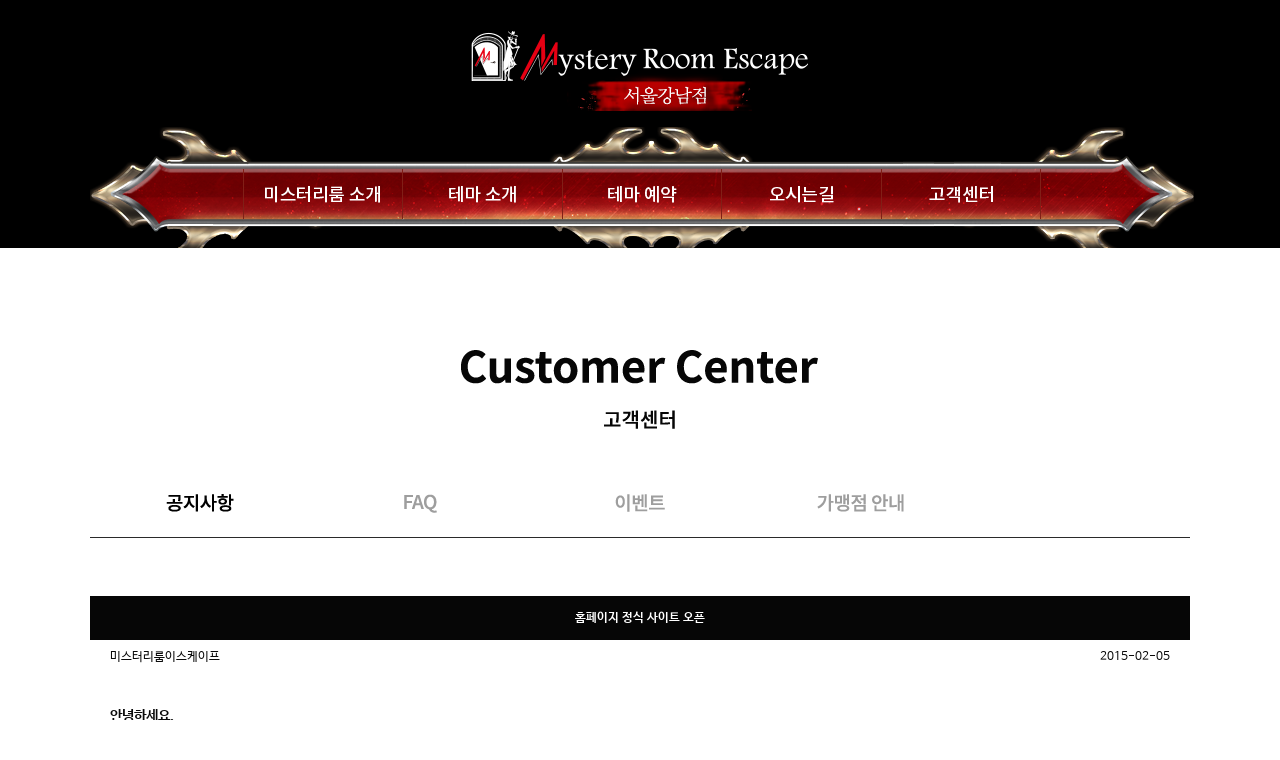

--- FILE ---
content_type: text/html
request_url: http://www.mysteryroomescape-gn.com/bbs/bbs_view.php?code=notice&idx=2067&page=1&a=27
body_size: 5829
content:



<!DOCTYPE html PUBLIC "-//W3C//DTD XHTML 1.0 Transitional//EN" "http://www.w3.org/TR/xhtml1/DTD/xhtml1-transitional.dtd">
<html xmlns="http://www.w3.org/1999/xhtml" lang="ko" xml:lang="ko">
<head>
<title>미스터리룸 이스케이프 강남점</title>
<meta name="viewport" content="width=device-width">

<meta name="description" content="강남 방탈출카페,강남역 방탈출,강남 이색데이트코스 추천,강남역 방탈출카페,미스터리 룸 이스케이프 ">
<meta property="og:type" content="website">
<meta property="og:title" content="미스터리룸 이스케이프 강남점">
<meta property="og:description" content="강남 방탈출카페,강남역 방탈출,강남 이색데이트코스 추천,강남역 방탈출카페,미스터리 룸 이스케이프 ">
<meta property="og:image" content="http://mysteryroomescape.com/img/main/main_logo.png">
<meta property="og:url" content="http://mysteryroomescape.com/">

<meta http-equiv="content-type" content="text/html; charset=utf-8" />
<meta http-equiv="X-UA-Compatible" content="IE=edge,chrome=1" />

<meta name="naver-site-verification" content="333dce8fd955c5008b03eccbf8f8e009e54a5c57"/>

<link rel="stylesheet" type="text/css" href="/css/style.css" />
<link rel="stylesheet" type="text/css" href="/css/colorbox.css" />

<script type="text/javascript" src="/js/jquery.min.js"></script>
<script type="text/javascript" src="/js/jquery.easing.1.3.js"></script>
<script type="text/javascript" src="/js/util_lib.js"></script>
<link href="/css/normalize.css" rel="stylesheet" type="text/css"/>
<link href="/css/datepicker.css" rel="stylesheet" type="text/css"/>
<script type="text/javascript" src="/js/jquery-ui-1.8.18.custom.min.js"></script>
<script type="text/javascript" src="/js/jquery.colorbox.js"></script>
<script type="text/javascript" src="/js/jquery.number.js"></script>
<script type="text/javascript" src="/js/jquery.carouFredSel-6.1.0-packed.js"></script>

<script type="text/javascript" language="javascript">
	// 입력란 숫자입력 + 금액표시
	$(document).on("keyup", "input:text[cashOnly]", function() {
		$(this).number(true);
	});
	$(document).on("keyup", "input:text[numberOnly]", function() {
		$(this).number(true, 0, "", "");
	});
	function onlyNumber(event) {
		var key = window.event ? event.keyCode : event.which;    
		if ((event.shiftKey == false) && ((key  > 47 && key  < 58) || (key  > 95 && key  < 106)
			|| key  == 35 || key  == 36 || key  == 37 || key  == 39  // 방향키 좌우,home,end 
			|| key  == 8  || key  == 9  || key  == 46 ) // del, back space, tab
		) {
			return true;
		}else {
			return false;
		}    
	}

	$(document).ready(function(){
		//메인메뉴 오버시
		$(".r_main_nav_list li").hover(
			function() {
				$(this).addClass("on");
				$(".sub_list_con", this).stop().slideDown();
			},
			function() {
				$(this).removeClass("on");
				$(".sub_list_con", this).stop().slideUp();
			}
		);

		// 우측 퀵메뉴
		$(window).scroll(function () {
			if($(document).scrollTop() > 248){
				set = ($(document).scrollTop() + 0) + "px";
				$(".right_quick").animate({top:set},{duration:500,queue:false});
			}
			else{
				$(".right_quick").animate({top:248+"px"},{duration:500,queue:false});
			}
		});

		$("img[class^=img_on_off]").bind("mouseenter", function(){
			$(this).attr("src", $(this).attr("src").replace("_off","_on"));
		});
		$("img[class^=img_on_off]").bind("mouseleave", function(){
			$(this).attr("src", $(this).attr("src").replace("_on","_off"));
		});

		//이용약관, 개인정보취급방침 팝업
		$(".iframe").colorbox({iframe:true, width:"700px", height:"600px"});

		//셀렉박스 공용
		var select = $("select.select");
		select.change(function(){
			var select_name = $(this).children("option:selected").text();
			$(this).siblings("label").text(select_name);
		});
	});
</script>

<script language="JavaScript">
function bluring(){ 
if(event.srcElement.tagName=="A"||event.srcElement.tagName=="IMG") 

document.body.focus(); 
} 
document.onfocusin=bluring; 
</script>

<!--  LOG corp Web Analitics & Live Chat  START -->
<script  type="text/javascript">
//<![CDATA[
function logCorpAScript_full(){
	HTTP_MSN_MEMBER_NAME="";/*member name*/
	var prtc=(document.location.protocol=="https:")?"https://":"http://";
	var hst=prtc+"asp8.http.or.kr";
	var rnd="r"+(new  Date().getTime()*Math.random()*9);
	this.ch=function(){
		if(document.getElementsByTagName("head")[0]){logCorpAnalysis_full.dls();}else{window.setTimeout(logCorpAnalysis_full.ch,30)}
	}
	this.dls=function(){
		var  h=document.getElementsByTagName("head")[0];
		var  s=document.createElement("script");s.type="text/jav"+"ascript";try{s.defer=true;}catch(e){};try{s.async=true;}catch(e){};
		if(h){s.src=hst+"/HTTP_MSN/UsrConfig/mysteryrekr/js/ASP_Conf.js?s="+rnd;h.appendChild(s);}
	}
	this.init= function(){
		document.write('<img src="'+hst+'/sr.gif?d='+rnd+'"  style="width:1px;height:1px;position:absolute;" alt="" onload="logCorpAnalysis_full.ch()" />');
	}
}
if(typeof logCorpAnalysis_full=="undefined"){	var logCorpAnalysis_full=new logCorpAScript_full();logCorpAnalysis_full.init();}
//]]>
</script>
<noscript><img src="http://asp8.http.or.kr/HTTP_MSN/Messenger/Noscript.php?key=mysteryrekr" border="0" style="display:none;width:0;height:0;" /></noscript>
<!-- LOG corp Web Analitics & Live Chat END  -->

<!-- 전환페이지 설정 -->
<script type="text/javascript" src="//wcs.naver.net/wcslog.js"></script> 
<script type="text/javascript"> 
var _nasa={};
_nasa["cnv"] = wcs.cnv("1","10"); // 전환유형, 전환가치 설정해야함. 설치매뉴얼 참고
</script> 

<!-- 공통 적용 스크립트 , 모든 페이지에 노출되도록 설치. 단 전환페이지 설정값보다 항상 하단에 위치해야함 --> 
<script type="text/javascript" src="//wcs.naver.net/wcslog.js"> </script> 
<script type="text/javascript"> 
if (!wcs_add) var wcs_add={};
wcs_add["wa"] = "s_26566391d99d";
if (!_nasa) var _nasa={};
wcs.inflow();
wcs_do(_nasa);
</script>

<link rel="stylesheet" as="style" crossorigin href="https://cdn.jsdelivr.net/gh/ungveloper/web-fonts/SCoreDream/font-face.css" />
<link rel="stylesheet" as="style" crossorigin href="https://cdn.jsdelivr.net/gh/ungveloper/web-fonts/SCoreDream/font-family.css" />


</head>
<body>
<div id="wrap">
	
	<div class="right_quick right_quick_none">
		<ul>
			<li>
				<a href="/bbs/bbs_list.php?code=event">
					<img src="/img/main/r_right_quick_list01_off.png" alt="EVENT" class="img_on_off" />
				</a>
			</li>
			<li>
				<a href="/reservation/reservation_check.html">
					<img src="/img/main/r_right_quick_list02_off.png" alt="예약확인" class="img_on_off" />
				</a>
			</li>
			<li>
				<a href="https://www.facebook.com/MysteryER/ " target="_blank">
					<img src="/img/main/r_right_quick_list03_off.png" alt="페이스북" class="img_on_off" />
				</a>
			</li>
			<li>
				<a href="http://blog.naver.com/hard1987" target="_blank">
					<img src="/img/main/r_right_quick_list04_off.png" alt="블로그" class="img_on_off" />
				</a>
			</li>
		</ul>
	</div>
	
	<div id="r_header">
		<div class="r_header">
			<div class="logo">
				<a href="/">
					<img src="/img/main/r_main_logo27.png" alt="메인로고" /><!--r_main_logo27-->
				</a>
			</div>

			<div class="nav_bg">
				<div class="nav">
					<ul class="r_main_nav_list">
						<li class="li01">
							<a href="/intro/intro_sub01.html">
								<img src="/img/main/r_main_nav_list01.png" alt="미스터리룸 소개" />
							</a>

							<div class="sub_list_con">
								<ul>
									<li class="li01">
										<a href="/intro/intro_sub01.html">
											<img src="/img/main/main_nav_list01_1_off.png" alt="게임소개" class="img_on_off" />
										</a>
									</li>
									<li class="li02">
										<a href="/intro/intro_sub02.html">
											<img src="/img/main/main_nav_list01_2_off.png" alt="본사소개" class="img_on_off" />
										</a>
									</li>
									<li class="li03" style="border-bottom:0;">
										<a href="/intro/intro_sub03.html">
											<img src="/img/main/main_nav_list01_3_off.png" alt="시설안내" class="img_on_off" />
										</a>
									</li>
								</ul>
							</div>
						</li>
						<li class="li02">
							<a href="/theme/theme.html">
								<img src="/img/main/r_main_nav_list02.png" alt="테마 소개" />
							</a>
						</li>
						<li class="li03">
							<a href="/reservation/reservation.html">
								<img src="/img/main/r_main_nav_list03.png" alt="테마 예약" />
							</a>

							<div class="sub_list_con">
								<ul>
									<li class="li01">
										<a href="/reservation/reservation.html">
											<img src="/img/main/main_nav_list03_1_off.png" alt="예약하기" class="img_on_off" />
										</a>
									</li>
									<li class="li02" style="border-bottom:0;">
										<a href="/reservation/reservation_check.html">
											<img src="/img/main/main_nav_list03_2_off.png" alt="예약확인" class="img_on_off" />
										</a>
									</li>
								</ul>
							</div>
						</li>
						<li class="li04">
							<a href="/location/location.html">
								<img src="/img/main/r_main_nav_list04.png" alt="오시는길" />
							</a>
						</li>
						<li class="li05" style="margin-right:0;"> 
							<a href="/bbs/bbs_list.php?code=notice">
								<img src="/img/main/r_main_nav_list05.png" alt="고객센터" />
							</a>
						</li>
					</ul>
				</div>
			</div>
		</div>
	</div><script language="JavaScript" type="text/JavaScript">
<!--
function openImg(img){
   var url = "openimg.php?code=notice&img=" + img;
   window.open(url,"openImg","width=300,height=300,scrollbars=yes");
}

function MM_openBrWindow(theURL,winName,features) { //v2.0
  window.open(theURL,winName,features);
}

function bbsDel(idx){
   if(confirm('선택한 글을 삭제하시겠습니까?')){
	  document.location = "bbs_save.php?code=notice&mode=delete&idx=" + idx + "&page=1&a=27";
   }
}

function bbsreDel(bbsidx,idx){
   if(confirm('선택한 글을 삭제하시겠습니까?')){
	  document.location = "bbs_save.php?code=notice&mode=delco&bbs_idx="+bbsidx+"&idx=" + idx + "&page=1&a=27";
   }
}
//-->
</script>

	<div id="container">
	
		<div id="sub_con">
			<div class="sub_con">
				
				<div id="center_con">
					<div class="center_con">
						<div class="title_con">
							<img src="/img/center/center_title.png" alt="고객센터" />
						</div>
						
						<!--고객센터 메뉴-->
												<div class="nav">
							<ul>
								<li>
									<a href="/bbs/bbs_list.php?code=notice">
										<img src="/img/center/center_nav_list01_on.png" alt="공지사항" />
									</a>
								</li>
								<li>
									<a href="/bbs/bbs_list.php?code=faq">
										<img src="/img/center/center_nav_list02_off.png" alt="FAQ" />
									</a>
								</li>
								<li>
									<a href="/bbs/bbs_list.php?code=event">
										<img src="/img/center/center_nav_list04_off.png" alt="이벤트" />
									</a>
								</li>
								<li>
									<a href="/inquiry/inquiry.html">
										<img src="/img/center/center_nav_list05_off.png" alt="가맹점 안내" />
									</a>
								</li>
							</ul>
						</div>
						<style>
							#notice_view_con {}
							#notice_view_con .notice_view_con {margin-bottom:20px;}
							#notice_view_con .notice_view_con > table {width:100%; margin:0 auto;}
							#notice_view_con .notice_view_con > table > thead > tr > td {padding:15px 0; background-color:#060606;}
							#notice_view_con .notice_view_con > table > thead > tr > td span {color:#ffffff; font-weight:bold;}
							#notice_view_con .notice_view_con > table > tbody > tr > .info_td {padding:10px 20px;}
							#notice_view_con .notice_view_con > table > tbody > tr > .info_td span {color:#0a0a0a;}
							#notice_view_con .notice_view_con > table > tbody > tr > .posts_td {padding:20px; border-bottom:1px solid #000000;}
							#notice_view_con .notice_view_con > table > tbody > tr > .posts_td .img_con {text-align:center; margin-bottom:20px;}
							#notice_view_con .notice_view_con > table > tbody > tr > .posts_td .img_con img {max-width:1060px;}
							#notice_view_con .notice_view_con > table > tbody > tr > .posts_td span {color:#0a0a0a; line-height:20px;}

							#notice_view_con > .btn_con {}
							#notice_view_con > .btn_con > table {width:100%; margin:0 auto;}
						</style>

						<div id="notice_view_con">
							<div class="notice_view_con">
								<table cellpadding="0" cellspacing="0">
									<thead>
										<tr>
											<td colspan="2" align="center">
												<span>
													홈페이지 정식 사이트 오픈												</span>
											</td>
										</tr>
									</thead>
									<tbody>
										<tr>
											<td align="left" class="info_td">
												<span>
													미스터리룸이스케이프												</span>
											</td>
											<td align="right" class="info_td">
												<span>
													2015-02-05												</span>
											</td>
										</tr>
										<tr>
											<td colspan="2" class="posts_td">
																								<p align="center"></p>
																								<div><strong><span style="font-size:14px">안녕하세요.<br /><br><br /><br>미스터리 룸 이스케이프 입니다.<br /><br><br /><br>오늘부터 미스터리 룸 이스케이프 정식 사이트가 오픈하였습니다.<br /><br><br /><br>이전에 임시사이트에서 예약 하셨던 손님들의 정보는 모두 연동되었습니다.<br /><br><br /><br>예약 정보 연동이 오류가 발생할 수 있는 점, 양해 부탁 드리겠습니다.<br /><br><br /><br>예약정보 연동 시 예약 메시지를 전송 해드리고 있습니다<br /><br><br /><br>오류가 있을 시&nbsp;직접 전화로 예약 확인 부탁드립니다.<br /><br><br /><br>감사합니다.</span></strong></div><br>											</td>
										</tr>
									</tbody>
								</table>
							</div>
							
							<div class="btn_con">
								<table cellpadding="0" cellspacing="0">
									<tbody>
										<tr>
											<td align="left">
												<a href=bbs_list.php?code=notice&page=1&grp=&a=27><img src="/img/sub/notice_list_btn.png" alt="목록" /></a>											</td>
											<td align="right">
																							</td>
										</tr>
									</tbody>
								</table>
							</div>
						</div>
					</div>
				</div>

			</div>
		</div>

	</div>

		
	<div id="sub_footer">
		<div class="sub_footer">
			
			<div class="nav">
				<div class="left_con">
					<ul>
						<li>
							<a href="/join_privacy.html" class="iframe">
								<img src="/img/sub/sub_copy_nav_list01.png" alt="이용약관" />
							</a>
						</li>
						<li style="margin-right:0;">
							<a href="/join_agree.html" class="iframe">
								<img src="/img/sub/sub_copy_nav_list02.png" alt="개인정보취급방침" />
							</a>
						</li>
					</ul>
				</div>

				<div class="right_con">
					<ul>
						<li>
							<a href="/bbs/bbs_list.php?code=qna">
								<img src="/img/sub/sub_copy_btn.png" alt="문의하기" />
							</a>
						</li>
						<li style="padding-top:9px;">
							<a href="https://www.facebook.com/mysteryRE1/" target="_blank">
								<img src="/img/sub/sub_sns_icon01.png" alt="페이스북" />
							</a>
						</li>
						<li style="padding-top:9px; margin-right:0;">
							<a href="https://www.instagram.com/mystery_room_escape/" target="_blank">
								<img src="/img/sub/sub_sns_icon02.png" alt="인스타그램" />
							</a>
						</li>
					</ul>
				</div>
			</div>
			
			<div class="copy_con">
				<!--<img src="/img/sub/sub_copyright.png" alt="서브 카피라이트" />-->
				<span style="display:none">
					서울 홍대본점 게임문의 02-323-1314 │ 제휴문의(가맹점) 02-335-2016 <br />
					미스터리 룸 이스케이프 홍대점 │ 대표 LISU │ 사업자등록번호 329-13-00105 │ e-mail mysteryrekr@gmail.com │ tel 02-323-1314 │ 주소 서울 마포구 잔다리로 5-1 . 5층 (서교동) <br />
					COPYRLGHT (C) 2015 MYSTER ROOM ESCAPE. ALL RIGHTS RESERVED
				</span>

				<span style="display:block">
					서울 강남점 게임문의 02-536-2564 │ 제휴문의(가맹점) 02-335-2016 <br />
					미스터리 룸 이스케이프 강남점 │ 대표 박정우 │ 사업자등록번호 715-03-00684 │ e-mail knd2040@nate.com│ tel 02-536-2564│ 주소 서울 서초구 서초대로77길 37, 501호 (서초동, 서초동월드) <br />
					COPYRLGHT (C) 2015 MYSTER ROOM ESCAPE. ALL RIGHTS RESERVED
				</span>

				<span style="display:none">
					광주 동구점 게임문의 062-226-8788 │ 제휴문의(가맹점) 02-335-2016 <br />
					미스터리 룸 이스케이프 충장로점 │ 대표 박상범 │ 사업자등록번호 865-14-00272 │ e-mail aaa9917@naver.com │ tel 062-226-8788 │ 광주 동구 충장로안길 14 (황금동) <br />
					COPYRLGHT (C) 2015 MYSTER ROOM ESCAPE. ALL RIGHTS RESERVED
				</span>

				<span style="display:none">
					부산 중구점 게임문의 051-243-0022 │ 제휴문의(가맹점) 02-335-2016 <br />
					미스터리 룸 이스케이프 부산점 │ 대표 배성은 │ 사업자등록번호 359-43-00122 │ e-mail baeksy@naver.com │ tel 051-243-0022 │ 부산 중구 광복로 36 (창선동2가) 3층 <br />
					COPYRLGHT (C) 2015 MYSTER ROOM ESCAPE. ALL RIGHTS RESERVED
				</span>

				<span style="display:none">
					전주 도청점 게임문의 063-224-2537 │ 제휴문의(가맹점) 02-335-2016 <br />
					미스터리 룸 이스케이프 전주도청점 │ 대표 탁병철 외 1명 │ 사업자등록번호 306-12-92624 │ e-mail takgajjang@nate.com │ tel 063-224-2537 │ 전북 전주시 완산구 효자동2가 1155-4 <br />
					COPYRLGHT (C) 2015 MYSTER ROOM ESCAPE. ALL RIGHTS RESERVED
				</span>

				<span style="display:none">
					대구 중구점 게임문의 053-254-4222 │ 제휴문의(가맹점) 02-335-2016 <br />
					미스터리 룸 이스케이프 동성로점 │ 대표 김영미 │ 사업자등록번호 208-02-62623 │ e-mail pjw006@naver.com │ tel 053-254-4222 │ 대구광역시 중구 동성로3길 7, 3층(봉산동, 24-8번지 화화빌딩) <br />
					COPYRLGHT (C) 2015 MYSTER ROOM ESCAPE. ALL RIGHTS RESERVED
				</span>

				<span style="display:none">
					서울 홍대2호점 게임문의 02-336-9010 │ 제휴문의(가맹점) 02-335-2016 <br />
					미스터리룸 이스케이프 홍대2호점│ 대표 유상열 │ 사업자등록번호 538-48-00259 │ e-mail mysteryroom2@naver.com │ tel 02-336-9010 │ 서울시 마포구 서교동398-1 창평빌딩 2층 <br />
					COPYRLGHT (C) 2015 MYSTER ROOM ESCAPE. ALL RIGHTS RESERVED
				</span>
			</div>
		</div>
	</div>
		
</div>


</body>
</html>	


--- FILE ---
content_type: text/css
request_url: http://www.mysteryroomescape-gn.com/css/style.css
body_size: 5974
content:
@import url(http://cdn.jsdelivr.net/font-nanum/1.0/nanumbarungothic/nanumbarungothic.css);
@import url(//cdn.design-factory.co.kr/_font/vitrocore/fonts.css);
@font-face {
     font-family: 'S-CoreDream-3Light';
     src: url('https://fastly.jsdelivr.net/gh/projectnoonnu/noonfonts_six@1.2/S-CoreDream-3Light.woff') format('woff');
     font-weight: normal;
     font-style: normal;
}
@font-face {
     font-family: 'S-CoreDream-5Medium';
     src: url('https://fastly.jsdelivr.net/gh/projectnoonnu/noonfonts_six@1.2/S-CoreDream-5Medium.woff') format('woff');
     font-weight: normal;
     font-style: normal;
}

* {font-family: "Nanum Barun Gothic","나눔고딕", "NanumGothic", "Malgun Gothic", "돋움", "Dotum", "AppleGothic", sans-serif !important;}

body{width:100%; margin:0 auto; padding:0px; font-size:12px;}
img{border:none; padding:0px; margin:0px; outline:none;}
a{border:none;padding:0px; margin:0px; outline:none; text-decoration:none;}
a:active{color: #666666; text-decoration: none; }
a:link	{color: #666666; text-decoration: none;  }
a:visited{color: #666666; text-decoration: none; }
a:hover{color: #666666; text-decoration: none; }
input, select, textarea{outline:none; font-size:12px; color:#2b2b2b; font-family: "Nanum Barun Gothic","Arial";}

#wrap{width:100%; min-width:1098px; margin:0 auto; background-color:#000000; position:relative; top:0; left:0;}

/*메인 퀵메뉴*/
.right_quick {position:absolute; top:248px; right:0; z-index:999;}
.right_quick > ul {list-style:none; padding:0; margin:0;}
.right_quick > ul > li {margin-bottom:1px; height:76px;}
.right_quick_none {display:none;}

/*헤더*/
#r_header {width:100%; height:217px; margin:0 auto; padding-top:31px;}
.r_header {width:1100px; margin:0 auto}
.r_header > .logo {text-align:center; margin-bottom:16px;}
.r_header > .nav_bg {width:1104px; height:91px; margin:0 auto; padding-top:42px; background:url("/img/main/r_main_nav_bg.png") no-repeat;}
.r_header > .nav_bg > .nav {width:798px; margin:0 auto;}
.r_header > .nav_bg > .nav > ul {list-style:none; padding:0; margin:0; *zoom:1;}
.r_header > .nav_bg > .nav > ul:after {content:""; display:block; clear:both;}
.r_header > .nav_bg > .nav > ul > li {float:left; height:50px; border-right:1px solid #811f17; position:relative; top:0; left:0;}
.r_header > .nav_bg > .nav > ul > .li01 {width:158px; border-left:1px solid #811f17;}
.r_header > .nav_bg > .nav > ul > .li02 {width:159px;}
.r_header > .nav_bg > .nav > ul > .li03 {width:158px;}
.r_header > .nav_bg > .nav > ul > .li04 {width:159px;}
.r_header > .nav_bg > .nav > ul > .li05 {width:158px;}
.r_header > .nav_bg > .nav > ul > .li01.on {background:url("/img/main/r_main_over_01.png") no-repeat;}
.r_header > .nav_bg > .nav > ul > .li02.on {background:url("/img/main/r_main_over_02.png") no-repeat;}
.r_header > .nav_bg > .nav > ul > .li03.on {background:url("/img/main/r_main_over_03.png") no-repeat;}
.r_header > .nav_bg > .nav > ul > .li04.on {background:url("/img/main/r_main_over_04.png") no-repeat;}
.r_header > .nav_bg > .nav > ul > .li05.on {background:url("/img/main/r_main_over_05.png") no-repeat;}
.r_header > .nav_bg > .nav > ul > li .sub_list_con {width:158px; position:absolute; top:57px; left:0; z-index:99; padding-top:3px; background-color:#000000; display:none;}
.r_header > .nav_bg > .nav > ul > li .sub_list_con > ul {list-style:none; padding:0; margin:0;}
.r_header > .nav_bg > .nav > ul > li .sub_list_con > ul > li {border-bottom:1px solid #898989; text-align:center;}
.r_header > .nav_bg > .nav > ul > li .sub_list_con > ul > li a {display:block; padding:16px 0; }

/*컨텐츠*/
#container {width:100%; margin:0 auto;}

/*이벤트 팝업*/
#event_popup_con {width:420px; height:700px; margin:0 auto; position:relative; top:0; left:0;}
#event_popup_con > .count_con {position:absolute; top:582px; left:143px;}
#event_popup_con > .count_con span {font-size:40px; color:#bf0508; font-weight:bold; font-family:"Arial" !important;}
#event_popup_con > .input_con {width:360px; position:absolute; top:1585px; left:50%; margin-left:-180px;}
#event_popup_con > .input_con > form > table {width:100%; margin:0 auto;}
#event_popup_con > .input_con > form > table > tbody > tr > td span {color:#a9a9a9;}
#event_popup_con > .input_con > form > table > tbody > tr > td .input {border:1px solid #e6e6e6; padding:13px;}
#event_popup_con > .input_con > form > table > tbody > tr > td .select {border:1px solid #e6e6e6; padding:12px;}
#event_popup_con > .input_con > form > table > tbody > tr > td img {vertical-align:middle;}
#event_popup_con > .input_con > form > table > tbody > tr > td label {cursor:pointer; vertical-align:middle; margin-right:5px;}
#event_popup_con > .input_con > form > table > tbody > tr > td label > input {vertical-align:middle;}

/*메인 컨텐츠*/
#main_con {width:1240px; height:816px; margin:0 auto; position:relative; top:0; left:0;}
.main_con {width:736px; margin:0 auto; position:absolute; top:0; left:50%; margin-left:-368px;}
.main_con .main_con_text {position:absolute; top:193px; left:-7px;}
.main_con .main_con_enter_img {position:absolute; top:420px;; left:115px; z-index:999;}
.main_con .main_con_mark_img {position:absolute; top:383px; left:265px; z-index:999;}
.main_con .main_con_person_img {position:absolute; top:481px; right:186px; z-index:999;}
.main_con .main_con_nav {width:266px; position:absolute; top:260px; left:50%; margin-left:-133px; z-index:999; display:none;}
.main_con .main_con_nav > .text {margin-bottom:24px; text-align:center;}
.main_con .main_con_nav > .nav {}
.main_con .main_con_nav > .nav > ul {list-style:none; padding:0; margin:0; *zoom:1;}
.main_con .main_con_nav > .nav > ul:after {content:""; display:block; clear:both;}
.main_con .main_con_nav > .nav > ul > li {float:left; height:43px; margin:0 8px 8px 0;}

/**/
#middle_con {width:100%; margin:0 auto; background-color:#353536; padding:64px 0;}
.middle_con {width:1074px; margin:0 auto; *zoom:1;}
.middle_con:after {content:""; display:block; clear:both;}
.middle_con > .left_con {float:left; width:570px;}
.middle_con > .left_con > .title_con {margin-bottom:22px;}
.middle_con > .left_con > .info_con {}
.middle_con > .right_con {float:right; width:418px;}
.middle_con > .right_con > .title_con {margin-bottom:16px;}
.middle_con > .right_con > .info_con {}

/*메인 이벤트 슬라이드*/
#middle_event_slide{position:relative; top:0px; left:0px; width:418px; height:336px; margin:0 auto;}
#middle_event_slide_div{z-index:1; width:418px; height:336px; margin:0 auto; overflow:hidden;}
.middle_event_slide_list{list-style:none; padding:0px; margin:0 auto; width:418px; height:336px; display:block;}
.middle_event_slide_list li{float:left; width:418px; height:156px; margin:6px 0; overflow:hidden;}
#middle_event_slide_div.responsive {width:auto; margin-left:0;}
.middle_event_slide_pagination {width:100%; text-align:right; position:absolute; top:-26px; left:0px; z-index:999;}
.middle_event_slide_pagination a{background:url("/img/main/middle_event_slide_dot.png") -10px 0px no-repeat transparent; width:10px; height:15px; margin-left:9px;; display:inline-block;}
.middle_event_slide_pagination a.selected {width:10px; background-position:0px 0px; cursor:default;}
.middle_event_slide_pagination a span {display:none;}

/*메인 하단 (지점,인스타그램)*/
#bottom_con {width:100%; margin:0 auto; background-color:#3e3e3e; padding:64px 0;}
.bottom_con {width:1074px; margin:0 auto; *zoom:1;}
.bottom_con:after {content:""; display:block; clear:both;}
.bottom_con > .left_con {float:left; width:570px;}
.bottom_con > .left_con .bottom_branch_con {height:354px; overflow-y:scroll;}
.bottom_con > .left_con .bottom_branch_con > ul {list-style:none; padding:0; margin:0;}
.bottom_con > .left_con .bottom_branch_con > ul > li {border-bottom:1px solid #5b5b5b;}
.bottom_con > .left_con .bottom_branch_con > ul > li:hover {background-color:#4e4e4e;}
.bottom_con > .left_con .bottom_branch_con > ul > li > table {width:100%; margin:0 auto;}
.bottom_con > .left_con .bottom_branch_con > ul > li > table > tbody > tr > td {height:117px;}
.bottom_con > .left_con .bottom_branch_con > ul > li > table > tbody > tr > .text_td {padding:0 10px;}
.bottom_con > .left_con .bottom_branch_con > ul > li > table > tbody > tr > .text_td .title_text {margin-bottom:17px;}
.bottom_con > .left_con .bottom_branch_con > ul > li > table > tbody > tr > .text_td .title_text img {margin-right:14px; vertical-align:middle;}
.bottom_con > .left_con .bottom_branch_con > ul > li > table > tbody > tr > .text_td .title_text span {font-size:24px; color:#ffffff; vertical-align:middle}
.bottom_con > .left_con .bottom_branch_con > ul > li > table > tbody > tr > .text_td .info_text {}
.bottom_con > .left_con .bottom_branch_con > ul > li > table > tbody > tr > .text_td .info_text span {font-size:13px; color:#ffffff;}
.bottom_con > .left_con .bottom_branch_con > ul > li > table > tbody > tr > .text_td .info01_text {margin-bottom:5px;}
.bottom_con > .left_con .bottom_branch_con > ul > li > table > tbody > tr > .text_td .info02_text {}

/*지점 메뉴 슬라이드*/
#bottom_branch_slide{position:relative; top:0px; left:0px; width:570px; height:45px; margin:0 auto; margin-bottom:17px;}
#bottom_branch_slide_div{z-index:1; width:570px; height:45px; margin:0 auto; overflow:hidden;}
.bottom_branch_slide_list{list-style:none; padding:0px; margin:0 auto; width:570px; height:45px; display: block;}
.bottom_branch_slide_list li {float:left; margin-right:1px; width:113px; height:45px; text-align:center;}
.bottom_branch_slide_list li > a {display:block; background-color:#000000; font-size:15px; color:#ffffff; font-weight:bold; line-height:45px;}
.bottom_branch_slide_list li > .on {background-color:#ffffff; color:#000000;}
#bottom_branch_slide_div.responsive {width: auto; margin-left: 0;}
.bottom_branch_slide_prev_btn { width:17px; height: 26px; display: block !important; position: absolute; top:10px; left:-28px; }
.bottom_branch_slide_next_btn { width:17px; height: 26px; display: block !important; position: absolute; top:10px; right:-28px; }

.bottom_con > .right_con {float:right; width:418px;}
.bottom_con > .right_con > .title_con {height:32px; padding-top:13px; margin-bottom:17px;}
.bottom_con > .right_con > .info_con {width:354px;}

.bottom_con > .right_con > .list_con {height:354px; overflow-y:scroll;}
.bottom_con > .right_con > .list_con > ul {list-style:none; padding:0; margin:0; *zoom:1;}
.bottom_con > .right_con > .list_con > ul:after {content:""; display:block; clear:both;}
.bottom_con > .right_con > .list_con > ul > li {float:left; width:121px; height:113px; margin:4px 8px 4px 0;}


/*푸터*/
#footer {width:100%; height:134px; margin:0 auto; padding-top:27px;}
.footer {width:1098px; margin:0 auto;}
.footer > .nav {margin-bottom:20px; *zoom:1;}
.footer > .nav:after {content:""; display:block; clear:both;}
.footer > .nav > .left_con {float:left;}
.footer > .nav > .right_con {float:right;}
.footer > .nav .sub_nav {}
.footer > .nav .sub_nav > ul {list-style:none; padding:0; margin:0; *zoom:1;}
.footer > .nav .sub_nav > ul:after {content:""; display:block; clear:both;}
.footer > .nav .sub_nav > ul > li {float:left; height:34px; margin-right:7px;}
.footer > .copy_con {*zoom:1;}
.footer > .copy_con:after {content:""; display:block; clear:both;}
.footer > .copy_con > .copy {float:left;}
.footer > .copy_con > .copy span {color:#ffffff; line-height:22px;}
.footer > .copy_con > .sns_con {float:right; padding:3px 8px 0 0;}
.footer > .copy_con > .sns_con > ul {list-style:none; padding:0; margin:0; *zoom:1;}
.footer > .copy_con > .sns_con > ul:after {content:""; display:block; clear:both;}
.footer > .copy_con > .sns_con > ul > li {float:left; height:18px; margin-right:17px;}

/*서브 푸터*/
#sub_footer {width:100%; height:133px; margin:0 auto; padding-top:27px; border-top:1px solid #f0f0f0; background-color:#ffffff;}
.sub_footer {width:1098px; margin:0 auto;}
.sub_footer > .nav {margin-bottom:17px; *zoom:1;}
.sub_footer > .nav:after {content:""; display:block; clear:both;}
.sub_footer > .nav > .left_con {float:left; padding-top:6px;}
.sub_footer > .nav > .left_con > ul {list-style:none; padding:0; margin:0; *zoom:1;}
.sub_footer > .nav > .left_con > ul:after {content:""; display:block; clear:both;}
.sub_footer > .nav > .left_con > ul > li {float:left; height:22px; margin-right:2px;}
.sub_footer > .nav > .right_con {float:right; padding:0px 8px 0 0;}
.sub_footer > .nav > .right_con > ul {list-style:none; padding:0; margin:0; *zoom:1;}
.sub_footer > .nav > .right_con > ul:after {content:""; display:block; clear:both;}
.sub_footer > .nav > .right_con > ul > li {float:left; margin-right:17px;}
.sub_footer > .copy_con {}
.sub_footer > .copy_con span {color:#000000; line-height:22px;}

/*서브*/
#sub_con {}
#sub_con > .sub_top_img {width:1240px; height:209px; margin:0 auto; background:url("/img/sub/sub_top_bg.png") no-repeat;}

/*미스터리룸 소개*/
#intro_con {width:100%; margin:0 auto; padding-top:55px;}
#intro_con > .nav {width:1128px; margin:0 auto;}
#intro_con > .nav > ul {list-style:none; padding:0; margin:0; *zoom:1;}
#intro_con > .nav > ul:after {content:""; display:block; clear:both;}
#intro_con > .nav > ul > li {float:left; height:68px;}
.intro_black_con {width:100%; margin:0 auto; padding:84px 0; text-align:center;}
.intro_white_con {width:100%; margin:0 auto; padding:98px 0 113px 0; background-color:#ffffff; text-align:center;}

/*테마소개*/
#theme_con {}
#theme_con > #select_con {padding:35px 0; background-color:#68171d;}
#theme_con > #select_con > .select_con {width:475px; margin:0 auto;}
#theme_con > #select_con > .select_con > table {width:100%; margin:0 auto;}
#theme_list_con {width:1100px; margin:0 auto;}
#theme_list_con .list_div {*zoom:1;}
#theme_list_con .list_div:after {content:""; display:block; clear:both;}
#theme_list_con .list_div .left_con {float:left;}
#theme_list_con .list_div .right_con {float:right;}
#theme_list_con .list_div .img_con {width:550px; height:550px; background-color:#000000;}
#theme_list_con .list_div .text_con {width:450px; height:628px; padding:150px 50px 0 50px; background-color:#ffffff;}
#theme_list_con .list_div .text_con > .room_title_con {margin-bottom:14px;}
#theme_list_con .list_div .text_con > .room_title_con span {font-size:15px; color:#2b2b2b; font-weight:bold;}
#theme_list_con .list_div .text_con > .title_con {margin-bottom:18px;}
#theme_list_con .list_div .text_con > .title_con span {font-size:32px; color:#2b2b2b; font-weight:bold;}
#theme_list_con .list_div .text_con > .info01_con {margin-bottom:28px;}
#theme_list_con .list_div .text_con > .info01_con span {font-size:13px; color:#2b2b2b; font-weight:bold; vertical-align:middle;}
#theme_list_con .list_div .text_con > .info01_con img {vertical-align:middle;}
#theme_list_con .list_div .text_con > .info02_con {margin-bottom:55px;}
#theme_list_con .list_div .text_con > .info02_con span {font-size:13px; color:#5d5d5d; line-height:20px;}
#theme_list_con .list_div .text_con > .btn {}

/*지점 메뉴 서브 공용 - 여백 각 페이지 별도 기재*/
.sub_branch_nav {width:1035px; margin:0 auto;}
.sub_branch_nav > ul {list-style:none; padding:0; margin:0; *zoom:1;}
.sub_branch_nav > ul:after {content:""; display:block; clear:both;}
.sub_branch_nav > ul > li {float:left; margin-right:15px; width:135px; height:60px; background:url("/img/sub/branch_nav_bg_off.png") no-repeat;}
.sub_branch_nav > ul > .on {background:url("/img/sub/branch_nav_bg_on.png") no-repeat;}
.sub_branch_nav > ul > li a {display:block; text-align:center; font-size:18px; color:#ffffff; line-height:60px;}

/*테마예약 - 리스트*/
#reservation_con {}
#reservation_con > #select_con {padding:35px 0; background-color:#68171d;}
#reservation_con > #select_con > .select_con {width:475px; margin:0 auto;}
#reservation_con > #select_con > .select_con > table {width:100%; margin:0 auto;}
#reservation_list_con {width:1100px; margin:0 auto; padding:50px 0 90px 0;}
#reservation_list_con > .top_con {padding-bottom:26px; border-bottom:1px solid #232323; margin-bottom:33px;}
#reservation_list_con > .top_con > table {width:100%; margin:0 auto;}
#reservation_list_con > .top_con > table > tbody > tr > td .input {width:267px; border:0; padding:13px 18px; font-size:14px; cursor:pointer;}
#reservation_list_con > .read_intro_con {margin-bottom:66px;}
#reservation_list_con .reservation_list_con {display:table; margin:0 auto;}
#reservation_list_con .list_line_4{width:877px; margin:0 auto;}
#reservation_list_con .reservation_list_con > ul {list-style:none; padding:0; margin:0; *zoom:1;}
#reservation_list_con .reservation_list_con > ul:after {content:""; display:block; clear:both;}
#reservation_list_con .reservation_list_con > ul > li {float:left; width:208px; margin-right:15px;}

/*테마예약 - 리스트 - 2016.07.11 _수정*/
#reservation_list_con .reservation_list_con > ul > li {width: 175px; margin-right: 10px; }

#reservation_list_con .reservation_list_con > ul > li .list_div {}
#reservation_list_con .reservation_list_con > ul > li .list_div > .title_con {margin-bottom:17px;}
#reservation_list_con .reservation_list_con > ul > li .list_div > .title_con span {font-size:15px; color:#ffffff; font-weight:bold;}
#reservation_list_con .reservation_list_con > ul > li .list_div > .info_con {padding:0 1px; margin-bottom:20px;}
#reservation_list_con .reservation_list_con > ul > li .list_div > .info_con > table {width:100%; margin:0 auto;}
#reservation_list_con .reservation_list_con > ul > li .list_div > .info_con > table > tbody > tr > td span {color:#ffffff;}
#reservation_list_con .reservation_list_con > ul > li .list_div > .info_con > table > tbody > tr > td img {}
#reservation_list_con .reservation_list_con > ul > li .list_div > .img_con {margin-bottom:14px;}
#reservation_list_con .reservation_list_con > ul > li .list_div > .list_con {}
#reservation_list_con .reservation_list_con > ul > li .list_div > .list_con > ul {list-style:none; padding:0; margin:0;}
#reservation_list_con .reservation_list_con > ul > li .list_div > .list_con > ul > li {background-color:#303030; text-align:center; margin-bottom:6px;}
#reservation_list_con .reservation_list_con > ul > li .list_div > .list_con > ul > li > a {display:block; height:58px; padding-top:18px;}
#reservation_list_con .reservation_list_con > ul > li .list_div > .list_con > ul > li > a .time_text {display:block; margin-bottom:10px;}
#reservation_list_con .reservation_list_con > ul > li .list_div > .list_con > ul > li > a .reservation_text {display:block;}
#reservation_list_con .reservation_list_con > ul > li .list_div > .list_con > ul > li > a .possible{color:#ecee2f;}
#reservation_list_con .reservation_list_con > ul > li .list_div > .list_con > ul > li > a .early{color:#ff0000;}
#reservation_list_con .reservation_list_con > ul > li .list_div > .list_con > ul > li > a .wait{color:#50ad85;}
#reservation_list_con .reservation_list_con > ul > li .list_div > .list_con > ul > li > a .disabled{color:#919191;}
/*#reservation_list_con .reservation_list_con > ul > li .list_div > .list_con > ul > li > a .disabled{color:#666666;}*/

/*이요용금안내*/
#reservation_price_con {width:960px; margin:0 auto; padding:99px 0 127px 0;}
#reservation_price_con .title_con {text-align:center; margin-bottom:44px;}
#reservation_price_con .info_con .info {}
#reservation_price_con .info_con .info > table {margin:0 auto;}
#reservation_price_con .info_con .info > table > thead > tr > th {padding:13px 0; background-color:#ffffff; border-right:1px solid #000000; color:#000000; font-weight:bold;}
#reservation_price_con .info_con .info > table > tbody > tr > td {padding:13px 0; border-right:1px solid #ffffff; border-bottom:1px solid #ffffff; color:#ffffff; text-align:center;}

/*예약하기*/
#reservation_write_con {}
#reservation_write_con > .intro_con {width:100%; margin:0 auto; padding:36px 0 33px; 0; background-color:#68171d; text-align:center;}
#reservation_write_con .reservation_write_con {width:1100px; margin:0 auto; padding:125px 0 64px 0;}
#reservation_write_con .reservation_write_con > .title_con {text-align:center; margin-bottom:44px;}
#reservation_write_con .reservation_write_con > .timer_con {height:87px; padding-top:18px; border:4px solid #ffffff; margin-bottom:34px;}
#reservation_write_con .reservation_write_con > .timer_con > .time_con {margin-bottom:8px; text-align:center;} 
#reservation_write_con .reservation_write_con > .timer_con > .time_con > span {font-size:36px; color:#ffffff; font-weight:bold;}
#reservation_write_con .reservation_write_con > .timer_con > .intro_text {text-align:center;}
#reservation_write_con .reservation_write_con .input_con {margin-bottom:50px;}
#reservation_write_con .reservation_write_con .input_con > table {width:100%; margin:0 auto;}
#reservation_write_con .reservation_write_con .input_con > table > tbody > tr > td {padding:12px 0;}
#reservation_write_con .reservation_write_con .input_con > table > tbody > tr > td .input {width:311px; border:0; padding:11px 21px; font-size:14px;}
#reservation_write_con .reservation_write_con .input_con > table > tbody > tr > td .fix_input {background-color:#3e3e3e; color:#ffffff;}
#reservation_write_con .reservation_write_con .input_con > table > tbody > tr > td .textarea {width:333px; height:141px; border:0; padding:10px; font-size:14px; line-height:20px; overflow-y:scroll;}
#reservation_write_con .reservation_write_con .notice_con {padding-bottom:53px; border-bottom:1px solid #232323; margin-bottom:53px;}
#reservation_write_con .reservation_write_con .agree_con {margin-bottom:74px;}
#reservation_write_con .reservation_write_con .agree_con .textarea {width:1080px; height:130px; border:0; padding:10px; font-size:14px; line-height:20px; overflow-y:scroll; display:block; margin-bottom:74px;}
#reservation_write_con .reservation_write_con .btn_con {text-align:center;}
#reservation_write_con .reservation_write_con .btn_con input {margin:0 3px;}
#reservation_write_con .reservation_write_con .btn_con img {margin:0 3px;}

/*예약완료, 예약확인상세페이지*/
#reservation_result_con {width:1100px; margin:0 auto; padding:68px 0 136px 0;}
#reservation_result_con > .con_img {margin-bottom:81px; text-align:center;}
#reservation_result_con > .con_img > .ranking_text {margin:34px 0 23px 0;}
#reservation_result_con > .title_con {text-align:center; margin-bottom:97px; position:relative; top:0; left:0;}
#reservation_result_con > .title_con .popup_con {width:438px; height:135px; padding-top:49px; border:8px solid #222222; background-color:#181818; position:absolute; top:140px; left:50%; margin-left:-219px; display:none;}
#reservation_result_con > .title_con .popup_con > .close_btn {position:absolute; top:12px; right:12px;}
#reservation_result_con > .title_con .popup_con > .title_con {margin-bottom:37px;}
#reservation_result_con > .title_con .popup_con > .btn_con {}
#reservation_result_con > .title_con .popup_con > .btn_con > a > img {margin:0 10px;}
#reservation_result_con > .result_con {margin-bottom:50px;}
#reservation_result_con > .result_con > table {width:100%; margin:0 auto;}
#reservation_result_con > .result_con > table > tbody > tr > td {padding:12px 0;}
#reservation_result_con > .result_con > table > tbody > tr > td .input {width:311px; border:0; padding:11px 21px; background-color:#3e3e3e; font-size:14px;  color:#ffffff;}
#reservation_result_con > .result_con > table > tbody > tr > td .textarea {width:891px; height:139px; border:0; padding:11px 21px; background-color:#3e3e3e; font-size:14px; color:#ffffff; line-height:20px; overflow-y:scroll;}
#reservation_result_con > .notice_con {padding-bottom:76px; border-bottom:1px solid #232323; margin-bottom:59px;}
#reservation_result_con > .btn_con {text-align:center;}
#reservation_result_con > .btn_con img {margin:0 3px;}


/*예약확인,예약확인리스트,예약취소*/
#reservation_check_con {margin:0 auto; padding:68px 0 136px 0;}
.reservation_check_740 {width:740px;}/*예약확인,예약취소*/
.reservation_check_1100 {width:1100px;}/*예약확인리스트*/
#reservation_check_con > .title_con {text-align:center; margin-bottom:97px;}
#reservation_check_con > .intro_con {margin-bottom:25px;}
#reservation_check_con > .input_con {padding:69px 0; background-color:#191919; border-radius:10px; margin-bottom:47px;}
/*예약확인,예약취소*/
#reservation_check_con > .input_con > table {margin:0 auto;}
#reservation_check_con > .input_con > table > tbody > tr > td .input {width:158px; border:0; padding:11px 21px; font-size:14px;}
/*예약확인리스트*/
#reservation_check_con > .list_con > table {width:100%; margin:0 auto;}
#reservation_check_con > .list_con > table > thead > tr > td {padding:15px 0; background-color:#ffffff;}
#reservation_check_con > .list_con > table > thead > tr > td {color:#060606; font-weight:bold;}
#reservation_check_con > .list_con > table > tbody > tr > td {padding:11px 0; border-right:1px solid #ffffff; border-bottom:1px solid #ffffff;}
#reservation_check_con > .list_con > table > tbody > tr > td {color:#ffffff;}
#reservation_check_con > .btn_con {text-align:center;}

/*오시는길*/
#location_con {width:100%; margin:0 auto; padding:99px 0 127px 0; background-color:#ffffff;}
#location_con .location_con {width:1100px; margin:0 auto;}
#location_con .location_con > .title_con {margin-bottom:65px; text-align:center;}
#location_con .location_con > #select_con {padding-bottom:31px; border-bottom:1px solid #2a2a2a; margin-bottom:75px;}
#location_con .location_con > #select_con > .select_con {width:432px; margin:0 auto;}
#location_con .location_con > #select_con > .select_con > table {width:100%; margin:0 auto;}
#location_con .location_con > .info_con {*zoom:1;}
#location_con .location_con > .info_con:after {content:""; display:block; clear:both;}
#location_con .location_con .info01_con {}
#location_con .location_con .info02_con, .info03_con {display:none;}
#location_con .location_con > .info_con > .map_con {float:left; width:534px;}
#location_con .location_con > .info_con > .text_con {float:right; width:518px;}
#location_con .location_con > .info_con > .text_con > .store_info_con {padding:9px 2px 27px 2px; border-bottom:1px solid #2a2a2a; margin-bottom:36px;}
#location_con .location_con > .info_con > .text_con > .store_info_con > .title_con {margin-bottom:14px;}
#location_con .location_con > .info_con > .text_con > .store_info_con > .title_con span {font-size:34px; color:#000000; font-weight:bold;}
#location_con .location_con > .info_con > .text_con > .store_info_con > .info_con {}
#location_con .location_con > .info_con > .text_con > .store_info_con > .info_con > table {width:100%; margin:0 auto;}
#location_con .location_con > .info_con > .text_con > .store_info_con > .info_con > table > tbody > tr > td {padding:8px 0;}
#location_con .location_con > .info_con > .text_con > .store_info_con > .info_con > table > tbody > tr > .title_td {}
#location_con .location_con > .info_con > .text_con > .store_info_con > .info_con > table > tbody > tr > .title_td span {color:#2c2c2c; font-weight:bold;}
#location_con .location_con > .info_con > .text_con > .store_info_con > .info_con > table > tbody > tr > .info_td {}
#location_con .location_con > .info_con > .text_con > .store_info_con > .info_con > table > tbody > tr > .info_td span {color:#2c2c2c;}
#location_con .location_con > .info_con > .text_con > .traffic_info_con {}
#location_con .location_con > .info_con > .text_con > .traffic_info_con .sub_con {width:506px; margin:0 auto; *zoom:1;}
#location_con .location_con > .info_con > .text_con > .traffic_info_con .sub_con:after {content:""; display:block; clear:both;}
#location_con .location_con > .info_con > .text_con > .traffic_info_con .sub_con > .left_con {float:left; width:66px;}
#location_con .location_con > .info_con > .text_con > .traffic_info_con .sub_con > .right_con {float:right; width:412px;}
#location_con .location_con > .info_con > .text_con > .traffic_info_con .sub_con > .right_con > table {width:100%; margin:0 auto;}
#location_con .location_con > .info_con > .text_con > .traffic_info_con .sub_con > .right_con > table > tbody > tr > td {padding:4px 0;}
#location_con .location_con > .info_con > .text_con > .traffic_info_con .sub_con > .right_con > table > tbody > tr > td img {line-height:24px;}
#location_con .location_con > .info_con > .text_con > .traffic_info_con .sub_con > .right_con > table > tbody > tr > td span {color:#060606; line-height:24px;}

/*고객센터*/
#center_con {width:100%; margin:0 auto; padding:102px 0 90px 0; background-color:#ffffff;}
#center_con .center_con {width:1100px; margin:0 auto;}
#center_con .center_con > .title_con {margin-bottom:65px; text-align:center;}
#center_con .center_con > .nav {padding-bottom:24px; border-bottom:1px solid #2a2a2a; margin-bottom:58px;}
#center_con .center_con > .nav > ul {list-style:none; padding:0; margin:0; *zoom:1;}
#center_con .center_con > .nav > ul:after {content:""; display:block; clear:both;}
#center_con .center_con > .nav >ul > li {float:left; width:220px; height:19px; text-align:center;}
#center_con .center_con >.select_con {width:432px; margin:0 auto; margin-bottom:32px;}
#center_con .center_con >.select_con > table {width:100%; margin:0 auto;}

/*게시판*/
#notice_con {}

/*공지사항, Q&A*/
.notice_con {margin-bottom:30px;}
.notice_con > table {width:100%; margin:0 auto;}
.notice_con > table > thead > tr > td {padding:15px 0; background-color:#060606;}
.notice_con > table > thead > tr > td span {color:#ffffff; font-weight:bold;}
.notice_con > table > tbody > tr > td {padding:17px 0; border-bottom:1px solid #000000;}
.notice_con > table > tbody > tr > .info_td {padding:17px 20px;}
.notice_con > table > tbody > tr > td span {color:#0a0a0a; vertical-align:middle;}
.notice_con > table > tbody > tr > td .icon {vertical-align:middle; margin:0 6px;}

/*FAQ*/
.faq_con {border-top:6px solid #000000; margin-bottom:30px;}
.faq_con > ul {list-style:none; padding:0; margin:0;}
.faq_con > ul > li {border-bottom:1px solid #000000;}
.faq_con > ul > li .q_con {cursor:pointer;}
.faq_con > ul > li .q_con > table {width:100%; margin:0 auto;}
.faq_con > ul > li .q_con > table > tbody > tr > td {padding:22px 8px;}
.faq_con > ul > li .q_con > table > tbody > tr > td span {font-size:13px; color:#000000;}
.faq_con > ul > li .a_con {display:none; background-color:#000000;}
.faq_con > ul > li .a_con > table {width:100%; margin:0 auto;}
.faq_con > ul > li .a_con > table > tbody > tr > td {padding:22px 8px;}
.faq_con > ul > li .a_con > table > tbody > tr > td span {font-size:13px; color:#ffffff; line-height:20px;}

/*이벤트*/
.event_con {margin-bottom:20px;}
.event_con > .nav {margin-bottom:49px;}
.event_con > .nav > ul {list-style:none; padding:0; margin:0; *zoom:1px;}
.event_con > .nav > ul:after {content:""; display:block; clear:both;}
.event_con > .nav > ul > li {float:left; margin-right:2px; height:53px;}
.event_con > .list_con {padding-left:1px;}
.event_con > .list_con > ul {list-style:none; padding:0; margin:0; *zoom:1px;}
.event_con > .list_con > ul:after {content:""; display:block; clear:both;}
.event_con > .list_con > ul > li {float:left; width:267px; margin-right:10px; margin-bottom:10px;}
.event_con > .list_con > ul > li .list_div {border:1px solid #dcdcdc;}
.event_con > .list_con > ul > li .list_div > .img_con {}
.event_con > .list_con > ul > li .list_div > .text_con {padding:25px 18px;}
.event_con > .list_con > ul > li .list_div > .text_con > .title_text {margin-bottom:11px;}
.event_con > .list_con > ul > li .list_div > .text_con > .title_text span {font-size:16px; color:#0a0a0a; font-weight:bold;}
.event_con > .list_con > ul > li .list_div > .text_con > .date_text {}
.event_con > .list_con > ul > li .list_div > .text_con > .date_text span {color:#898989;}

/*번호목록*/
.number_list_con {text-align:center;}
.number_list_con .number_list_btn {margin:0 14px; vertical-align:middle;}
.number_list_con .list_a {display:inline-block; width:22px; border:1px solid #060606; margin:0 1px; vertical-align:middle;}
.number_list_con .on {background-color:#060606;}
.number_list_con .list_a .text {color:#060606; line-height:22px;}
.number_list_con .list_a .text_on {color:#ffffff;}

/*글쓰기*/
#notice_write_con {}
#notice_write_con .input_con {margin-bottom:39px;}
#notice_write_con .input_con > table {width:100%; margin:0 auto; border-top:5px solid #060606;}
#notice_write_con .input_con > table > tbody > tr > td {padding:12px 34px; border-bottom:1px solid #000000;}
#notice_write_con .input_con > table > tbody > tr > .title_td {}
#notice_write_con .input_con > table > tbody > tr > .title_td span {color:#000000; font-weight:bold;}
#notice_write_con .input_con > table > tbody > tr > .info_td {}
#notice_write_con .input_con > table > tbody > tr > .info_td span {color:#000000; vertical-align:middle;}
#notice_write_con .input_con > table > tbody > tr > .info_td .select {width:224px; border:1px solid #000000; padding:5px; font-size:12px; vertical-align:middle;}
#notice_write_con .input_con > table > tbody > tr > .info_td .input {width:212px; border:1px solid #000000; padding:6px 5px; font-size:12px; vertical-align:middle;}
#notice_write_con .input_con > table > tbody > tr > .info_td .title_input {width:880px;}
#notice_write_con .input_con > table > tbody > tr > .info_td .textarea {width:880px; height:216px; border:1px solid #000000; padding:5px; font-size:12px; line-height:18px; overflow-y:scroll;}
#notice_write_con .btn_con {text-align:center;}
#notice_write_con .btn_con input {margin:0 3px; vertical-align:middle;}
#notice_write_con .btn_con img {margin:0 3px; vertical-align:middle;}

/*팝업*/
.popup_con_bg {display:block; width:100%; margin:0 auto; height:100%; background:rgba(0,0,0,0.7); position:fixed; top:0; left:0; right:0; z-index:1300;}
.popup_con {display:block; width:500px; margin:0 auto; border:6px solid #2F50FF; background:#2F50FF; border-radius:40px; position:fixed; top:50%; left:50%; transform:translate(-50%, -50%); z-index:1300; overflow:hidden;}
.popup_con > .contents_con {}
.popup_con > .contents_con > .txt_con {background:#FFF; padding:60px 0 40px; text-align:center;}
.popup_con > .contents_con > .txt_con > .title_con {margin:0 0 40px;}
.popup_con > .contents_con > .txt_con > .title_con > span {font-family:"VITRO_CORE", sans-serif !important; font-size:36px; color:#000; font-weight:500; line-height:140%;}
.popup_con > .contents_con > .txt_con > .title_con > span .color_text {font-family:"VITRO_CORE", sans-serif !important; color:#2F50FF; font-weight:500; line-height:140%;}
.popup_con > .contents_con > .txt_con > .text_con {margin:0 0 12px;}
.popup_con > .contents_con > .txt_con > .text_con.mb_none {margin:0;}
.popup_con > .contents_con > .txt_con > .text_con > span {font-family: 'S-CoreDream-3Light' !important; font-size:18px; color:#000; line-height:150%; letter-spacing:-0.72px;}
.popup_con > .contents_con > .txt_con > .text_con > span .color_text {font-family: 'S-CoreDream-5Medium' !important; line-height:150%;}
.popup_con > .contents_con > .txt_con > .text_con > span .bg {position:relative; z-index:10;}
.popup_con > .contents_con > .txt_con > .text_con > span .bg:after {content:''; width:324px; height:14px; background:rgba(255, 255, 1, 0.30); position:absolute; left:0; bottom:0; z-index:-1;}
.popup_con > .contents_con > .txt_con > .info_con {margin:20px 0; position:relative;}
.popup_con > .contents_con > .txt_con > .info_con > .contents_con {display:inline-flex; justify-content:center; align-items:center; gap:10px; background:#FFFF01; padding:10px 20px 10px 10px; border-radius:100px;}
.popup_con > .contents_con > .txt_con > .info_con > .contents_con > .img_con {width:60px;}
.popup_con > .contents_con > .txt_con > .info_con > .contents_con > .img_con > img {width:100%;}
.popup_con > .contents_con > .txt_con > .info_con > .contents_con > .text_con {text-align:left;}
.popup_con > .contents_con > .txt_con > .info_con > .contents_con > .text_con > a {display:inline-block; font-family: 'S-CoreDream-3Light' !important; font-size:18px; color:#2F50FF; font-weight:400; line-height:160%; letter-spacing:-0.72px;}
.popup_con > .contents_con > .txt_con > .info_con > .contents_con > .text_con > a .color_text {font-family: 'S-CoreDream-5Medium' !important;}
.popup_con > .contents_con > .txt_con > .info_con > .img_con {width:42px; position:absolute; bottom:-16px; right:68px;}
.popup_con > .contents_con > .txt_con > .info_con > .img_con > img {width:100%;}
.popup_con > .contents_con > .btn_con {display:flex; align-items:center;}
.popup_con > .contents_con > .btn_con > a {display:flex; justify-content:center; align-items:center; width:50%; height:90px; background:#2F50FF; position:relative; text-align:center;}
.popup_con > .contents_con > .btn_con > a > span {font-family: 'S-CoreDream-5Medium' !important; font-size:22px; color:#FFFF01; line-height:110%; letter-spacing:-0.88px;}
.popup_con > .contents_con > .btn_con > a:first-child:after {content:''; width:2px; height:90px; background:#FFF; position:absolute; top:5px; right:0;}

--- FILE ---
content_type: text/css; charset=utf-8
request_url: https://cdn.jsdelivr.net/gh/ungveloper/web-fonts/SCoreDream/font-face.css
body_size: -97
content:
@font-face {
  font-family: "SCoreDream";
  font-weight: 900;
  font-display: swap;
  src: local("SCDream9"), url("./fonts/woff2/SCDream9.woff2") format("woff2"),
    url("./fonts/woff/SCDream9.woff") format("woff");
}

@font-face {
  font-family: "SCoreDream";
  font-weight: 800;
  font-display: swap;
  src: local("SCDream8"), url("./fonts/woff2/SCDream8.woff2") format("woff2"),
    url("./fonts/woff/SCDream8.woff") format("woff");
}

@font-face {
  font-family: "SCoreDream";
  font-weight: 700;
  font-display: swap;
  src: local("SCDream7"), url("./fonts/woff2/SCDream7.woff2") format("woff2"),
    url("./fonts/woff/SCDream7.woff") format("woff");
}

@font-face {
  font-family: "SCoreDream";
  font-weight: 600;
  font-display: swap;
  src: local("SCDream6"), url("./fonts/woff2/SCDream6.woff2") format("woff2"),
    url("./fonts/woff/SCDream6.woff") format("woff");
}

@font-face {
  font-family: "SCoreDream";
  font-weight: 500;
  font-display: swap;
  src: local("SCDream5"), url("./fonts/woff2/SCDream5.woff2") format("woff2"),
    url("./fonts/woff/SCDream5.woff") format("woff");
}

@font-face {
  font-family: "SCoreDream";
  font-weight: 400;
  font-display: swap;
  src: local("SCDream4"), url("./fonts/woff2/SCDream4.woff2") format("woff2"),
    url("./fonts/woff/SCDream4.woff") format("woff");
}

@font-face {
  font-family: "SCoreDream";
  font-weight: 300;
  font-display: swap;
  src: local("SCDream3"), url("./fonts/woff2/SCDream3.woff2") format("woff2"),
    url("./fonts/woff/SCDream3.woff") format("woff");
}

@font-face {
  font-family: "SCoreDream";
  font-weight: 200;
  font-display: swap;
  src: local("SCDream2"), url("./fonts/woff2/SCDream2.woff2") format("woff2"),
    url("./fonts/woff/SCDream2.woff") format("woff");
}

@font-face {
  font-family: "SCoreDream";
  font-weight: 100;
  font-display: swap;
  src: local("SCDream1"), url("./fonts/woff2/SCDream1.woff2") format("woff2"),
    url("./fonts/woff/SCDream1.woff") format("woff");
}


--- FILE ---
content_type: text/css; charset=utf-8
request_url: https://cdn.jsdelivr.net/gh/ungveloper/web-fonts/SCoreDream/font-family.css
body_size: -565
content:
:root {
  font-family: "SCoreDream", system-ui, -apple-system, sans-serif !important;
}


--- FILE ---
content_type: text/css
request_url: http://cdn.design-factory.co.kr/_font/vitrocore/fonts.css
body_size: 409
content:
/*VITRO_CORE*/
@font-face {
	font-family: "VITRO_CORE";
	src: url("./fonts/VITRO_CORE.woff2") format("woff2"), /* Modern Browsers */
		 url("./fonts/VITRO_CORE.woff") format("woff"), /* Modern Browsers */
		 url("./fonts/VITRO_CORE.ttf") format("truetype"), /* Safari, Android, iOS */
		 url("./fonts/VITRO_CORE.eot?#iefix") format("embedded-opentype"); /* IE6-IE8 */
	font-weight: 400;
	font-style: normal;
}

--- FILE ---
content_type: application/x-javascript
request_url: http://www.mysteryroomescape-gn.com/js/util_lib.js
body_size: 1498
content:

// 가격에 원단위 컴마를 찍는다.
function won_Comma(price){
	if(price != null){
	   var pricelen = price.length;
	   var ii = pricelen%3;
	   var wonprice = price.substring(0,ii);
	   for(;ii<pricelen;ii+=3){
	      wonprice += "," + price.substring(ii,ii+3);
	   }
	   if((pricelen%3) == 0)
	   	wonprice = wonprice.substring(1,wonprice.length);
	   return wonprice;
	}
}

// 일자 FORMAT 변환
$.date = function(dateObject, shortG) {
    var d = new Date(dateObject);
    var day = d.getDate();
    var month = d.getMonth() + 1;
    var year = d.getFullYear();
    var hour = d.getHours();
    var min = d.getMinutes();

    if (day < 10) day = "0" + day;
    if (month < 10) month = "0" + month;
    if (hour < 12) var ampm = "AM";
    else var ampm = "PM";

	if(shortG == "Y") var date = year + "." + month + "." + day;
	else var date = year + "." + month + "." + day + " " + hour + ":" + min + " " + ampm;

    return date;
};



// 가격에 원단위 컴마를 찍는다.
function replaceInt(price){
	if(price != null){
	   var pricelen = price.length;
	   var ii = pricelen%3;
	   var wonprice = price.substring(0,ii);
	   for(;ii<pricelen;ii+=3){
	      wonprice += "," + price.substring(ii,ii+3);
	   }
	   if((pricelen%3) == 0)
	   	wonprice = wonprice.substring(1,wonprice.length);
	   return wonprice;
	}
}


// 이메일 체크
function check_Email(email)
{  

	var email_1 = "";
	var email_2 = "";
	var check_point = 0;

	if (email.indexOf("@") < 0 ) {
		alert("e-mail에 @ 가 빠져있습니다.");
		return false;
	}
	if (email.indexOf(".") < 0 ) {
		alert("e-mail에 . 가 빠져있습니다.");
		return false;
	}

	if (email.indexOf("'") >= 0 ) {
		alert("e-mail에 ' 는 포함할수 없습니다..");
		return false;
	}
	if (email.indexOf("|") >= 0 ) {
		alert("e-mail에 | 는 포함할수 없습니다..");
		return false;
	}
	if (email.indexOf(">") >= 0 ) {
		alert("e-mail에 > 는 포함할수 없습니다..");
		return false;
	}
	if (email.indexOf("<") >= 0 ) {
		alert("e-mail에 < 는 포함할수 없습니다..");
		return false;
	}
	if (email.indexOf(" ") >= 0 ) {
		alert("e-mail에 스페이스는 포함할수 없습니다..");
		return false;
	}

          for (var j = 0 ; j < email.length; j++)
          {
               if ( email.substring(j, j + 1) != "@"  && check_point == 0 ) {
						email_1 = email_1 + email.substring(j, j + 1)
               } else if ( email.substring(j, j + 1) == "@" )  {
						check_point = check_point + 1;
               } else {
               		email_2 = email_2 + email.substring(j, j + 1);	
               }
          }

	//if (email_1.length < 3 ) {
	//	alert("e-mail에 @ 앞자리는 3자리이상 입력하셔야합니다.");
	//	form1.email.focus();
	//	return false;
	//}
	
	//if (email_2.length < 2 ) {
	//	alert("e-mail에 @ 뒷자리는 2자리이상 입력하셔야합니다.");
	//	form1.email.focus();
	//	return false;
	//}

	if (check_point > 1 ) {
		alert("e-mail에 @ 는 1번이상 들어갈수 없습니다.");
		return false;
	}

	if (email_2.indexOf("(") >= 0 ) {
		alert("e-mail에 ( 는 포함할수 없습니다..");
		return false;
	}
	if (email_2.indexOf("(") >= 0 ) {
		alert("e-mail에 ( 는 포함할수 없습니다..");
		return false;
	}
	if (email_2.indexOf(")") >= 0 ) {
		alert("e-mail에 ) 는 포함할수 없습니다..");
		return false;
	}
	if (email_2.indexOf(",") >= 0 ) {
		alert("e-mail에 , 는 포함할수 없습니다..");
		return false;
	}
	if (email_2.indexOf(";") >= 0 ) {
		alert("e-mail에 ; 는 포함할수 없습니다..");
		return false;
	}
	if (email_2.indexOf(":") >= 0 ) {
		alert("e-mail에 : 는 포함할수 없습니다..");
		return false;
	}
	if (email_2.indexOf("/") >= 0 ) {
		alert("e-mail에 / 는 포함할수 없습니다..");
		return false;
	}
	if (email_2.indexOf("[") >= 0 ) {
		alert("e-mail에 [ 는 포함할수 없습니다..");
		return false;
	}
	if (email_2.indexOf("]") >= 0 ) {
		alert("e-mail에 ] 는 포함할수 없습니다..");
		return false;
	}
	if (email_2.indexOf("{") >= 0 ) {
		alert("e-mail에 { 는 포함할수 없습니다..");
		return false;
	}
	if (email_2.indexOf("}") >= 0 ) {
		alert("e-mail에 } 는 포함할수 없습니다..");
		return false;
	}
	if (email_2.indexOf(" ") >= 0 ) {
		alert("e-mail에 스페이스는 포함할수 없습니다..");
		return false;
	}
	return true;
	
}

// 숫자 체크
function Check_Num(tocheck)
{
	var isnum = true;
	
	if (tocheck == null || tocheck == "")
	{
		isnum = false;
		return isnum;
	}
	
	for (var j = 0 ; j < tocheck.length; j++)
	{
		if (      tocheck.substring(j, j + 1) != "0"
			&&   tocheck.substring(j, j + 1) != "1"
			&&   tocheck.substring(j, j + 1) != "2"
			&&   tocheck.substring(j, j + 1) != "3"
			&&   tocheck.substring(j, j + 1) != "4"
			&&   tocheck.substring(j, j + 1) != "5"
			&&   tocheck.substring(j, j + 1) != "6"
			&&   tocheck.substring(j, j + 1) != "7"
			&&   tocheck.substring(j, j + 1) != "8"
			&&   tocheck.substring(j, j + 1) != "9" )
		{
			isnum = false;
		}
	}
	return isnum;
}

// 특수문자가있는지 체크
function Check_Char(id_text)
{
	var alpha = 'abcdefghijklmnopqrstuvwxyzABCDEFGHIJKLMNOPQRSTUVWXYZ';
	var numeric = '1234567890';
	var nonkorean = alpha+numeric; 
	
	var i ; 
	for ( i=0; i < id_text.length; i++ )  {
		if( nonkorean.indexOf(id_text.substring(i,i+1)) < 0) {
			break ; 
		}
	}
	
	if ( i != id_text.length ) {
		return false ; 
	}
	else{
		return true ;
	} 
	
	return true;
}

// 특수문자 체크
function Check_nonChar(id_text)
{
	var nonchar = '~`!@#$%^&*()-_=+\|<>?,./;:"';
	var numeric = '1234567890';
	var nonkorean = nonchar+numeric; 
	
	var i ; 
	for ( i=0; i < id_text.length; i++ )  {
		if( nonkorean.indexOf(id_text.substring(i,i+1)) > 0) {
			break ; 
		}
	}
	
	if ( i != id_text.length ) {
		return false ; 
	}
	else{
		return true ;
	} 
	
	return false;
}


